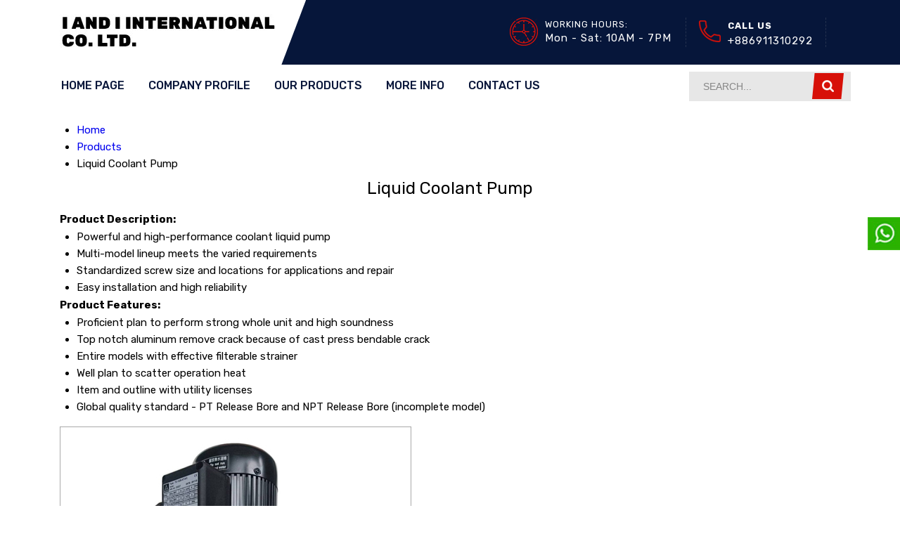

--- FILE ---
content_type: text/plain
request_url: https://www.google-analytics.com/j/collect?v=1&_v=j102&a=2054822712&t=pageview&_s=1&dl=https%3A%2F%2Fwww.iandiec.com%2Fliquid-coolant-pump.html&ul=en-us%40posix&dt=Liquid%20Coolant%20Pump%20Manufacturer%2C%20Liquid%20Coolant%20Pump%20Exporter&sr=1280x720&vp=1280x720&_u=IADAAEABAAAAACAAI~&jid=1816725336&gjid=1082603548&cid=1831034715.1768762293&tid=UA-107739420-33&_gid=815503196.1768762294&_r=1&_slc=1&z=1041370874
body_size: -565
content:
2,cG-68PJ9DCMLE